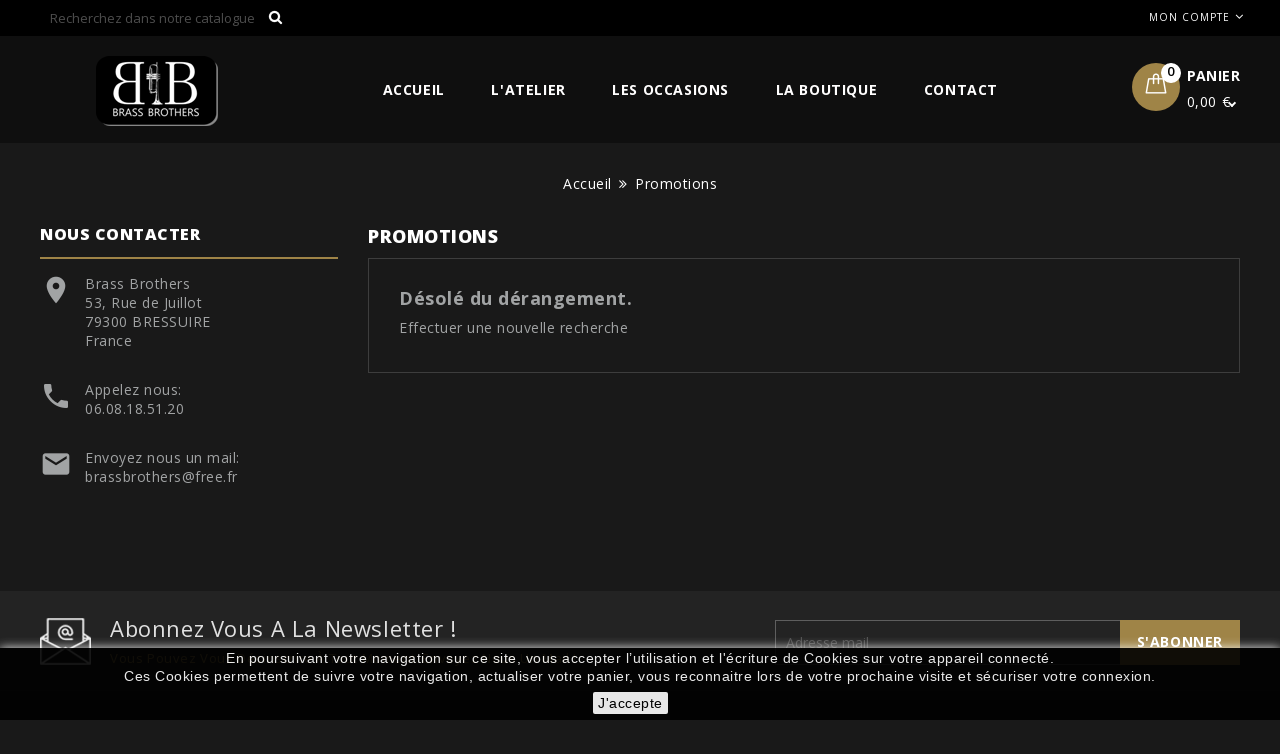

--- FILE ---
content_type: text/html; charset=utf-8
request_url: https://brassbrothers.fr/shop/promotions
body_size: 9675
content:
<!doctype html>
<html lang="fr">

  <head>
    
      
<meta charset="utf-8">


<meta http-equiv="x-ua-compatible" content="ie=edge">



  <title>Promotions</title>
  <meta name="description" content="Our special products">
  <meta name="keywords" content="">
        <link rel="canonical" href="https://brassbrothers.fr/shop/promotions">
    
        



<meta name="viewport" content="width=device-width, initial-scale=1">



<link rel="icon" type="image/vnd.microsoft.icon" href="https://brassbrothers.fr/shop/img/favicon.ico?1642850783">
<link rel="shortcut icon" type="image/x-icon" href="https://brassbrothers.fr/shop/img/favicon.ico?1642850783">

<!-- TemplatesOcean added -->
<link href="https://fonts.googleapis.com/css?family=Open+Sans:300,400,600,700,800" rel="stylesheet"> 
<link href="https://fonts.googleapis.com/css?family=Montserrat:400,900" rel="stylesheet"> 




    <link rel="stylesheet" href="https://brassbrothers.fr/shop/themes/ebel/assets/cache/theme-1efe7b35.css" type="text/css" media="all">




  

  <script type="text/javascript">
        var prestashop = {"cart":{"products":[],"totals":{"total":{"type":"total","label":"Total","amount":0,"value":"0,00\u00a0\u20ac"},"total_including_tax":{"type":"total","label":"Total TTC","amount":0,"value":"0,00\u00a0\u20ac"},"total_excluding_tax":{"type":"total","label":"Total HT :","amount":0,"value":"0,00\u00a0\u20ac"}},"subtotals":{"products":{"type":"products","label":"Sous-total","amount":0,"value":"0,00\u00a0\u20ac"},"discounts":null,"shipping":{"type":"shipping","label":"Livraison","amount":0,"value":""},"tax":null},"products_count":0,"summary_string":"0 articles","vouchers":{"allowed":0,"added":[]},"discounts":[],"minimalPurchase":0,"minimalPurchaseRequired":""},"currency":{"id":1,"name":"Euro","iso_code":"EUR","iso_code_num":"978","sign":"\u20ac"},"customer":{"lastname":null,"firstname":null,"email":null,"birthday":null,"newsletter":null,"newsletter_date_add":null,"optin":null,"website":null,"company":null,"siret":null,"ape":null,"is_logged":false,"gender":{"type":null,"name":null},"addresses":[]},"country":{"id_zone":"1","id_currency":"0","call_prefix":"33","iso_code":"FR","active":"1","contains_states":"0","need_identification_number":"0","need_zip_code":"1","zip_code_format":"NNNNN","display_tax_label":"1","name":"France","id":8},"language":{"name":"Fran\u00e7ais (French)","iso_code":"fr","locale":"fr-FR","language_code":"fr","active":"1","is_rtl":"0","date_format_lite":"d\/m\/Y","date_format_full":"d\/m\/Y H:i:s","id":1},"page":{"title":"","canonical":"https:\/\/brassbrothers.fr\/shop\/promotions","meta":{"title":"Promotions","description":"Our special products","keywords":"","robots":"index"},"page_name":"prices-drop","body_classes":{"lang-fr":true,"lang-rtl":false,"country-FR":true,"currency-EUR":true,"layout-left-column":true,"page-prices-drop":true,"tax-display-enabled":true,"page-customer-account":false},"admin_notifications":[],"password-policy":{"feedbacks":{"0":"Tr\u00e8s faible","1":"Faible","2":"Moyenne","3":"Fort","4":"Tr\u00e8s fort","Straight rows of keys are easy to guess":"Les suites de touches sur le clavier sont faciles \u00e0 deviner","Short keyboard patterns are easy to guess":"Les mod\u00e8les courts sur le clavier sont faciles \u00e0 deviner.","Use a longer keyboard pattern with more turns":"Utilisez une combinaison de touches plus longue et plus complexe.","Repeats like \"aaa\" are easy to guess":"Les r\u00e9p\u00e9titions (ex. : \"aaa\") sont faciles \u00e0 deviner.","Repeats like \"abcabcabc\" are only slightly harder to guess than \"abc\"":"Les r\u00e9p\u00e9titions (ex. : \"abcabcabc\") sont seulement un peu plus difficiles \u00e0 deviner que \"abc\".","Sequences like abc or 6543 are easy to guess":"Les s\u00e9quences (ex. : abc ou 6543) sont faciles \u00e0 deviner.","Recent years are easy to guess":"Les ann\u00e9es r\u00e9centes sont faciles \u00e0 deviner.","Dates are often easy to guess":"Les dates sont souvent faciles \u00e0 deviner.","This is a top-10 common password":"Ce mot de passe figure parmi les 10 mots de passe les plus courants.","This is a top-100 common password":"Ce mot de passe figure parmi les 100 mots de passe les plus courants.","This is a very common password":"Ceci est un mot de passe tr\u00e8s courant.","This is similar to a commonly used password":"Ce mot de passe est similaire \u00e0 un mot de passe couramment utilis\u00e9.","A word by itself is easy to guess":"Un mot seul est facile \u00e0 deviner.","Names and surnames by themselves are easy to guess":"Les noms et les surnoms seuls sont faciles \u00e0 deviner.","Common names and surnames are easy to guess":"Les noms et les pr\u00e9noms courants sont faciles \u00e0 deviner.","Use a few words, avoid common phrases":"Utilisez quelques mots, \u00e9vitez les phrases courantes.","No need for symbols, digits, or uppercase letters":"Pas besoin de symboles, de chiffres ou de majuscules.","Avoid repeated words and characters":"\u00c9viter de r\u00e9p\u00e9ter les mots et les caract\u00e8res.","Avoid sequences":"\u00c9viter les s\u00e9quences.","Avoid recent years":"\u00c9vitez les ann\u00e9es r\u00e9centes.","Avoid years that are associated with you":"\u00c9vitez les ann\u00e9es qui vous sont associ\u00e9es.","Avoid dates and years that are associated with you":"\u00c9vitez les dates et les ann\u00e9es qui vous sont associ\u00e9es.","Capitalization doesn't help very much":"Les majuscules ne sont pas tr\u00e8s utiles.","All-uppercase is almost as easy to guess as all-lowercase":"Un mot de passe tout en majuscules est presque aussi facile \u00e0 deviner qu'un mot de passe tout en minuscules.","Reversed words aren't much harder to guess":"Les mots invers\u00e9s ne sont pas beaucoup plus difficiles \u00e0 deviner.","Predictable substitutions like '@' instead of 'a' don't help very much":"Les substitutions pr\u00e9visibles comme '\"@\" au lieu de \"a\" n'aident pas beaucoup.","Add another word or two. Uncommon words are better.":"Ajoutez un autre mot ou deux. Pr\u00e9f\u00e9rez les mots peu courants."}}},"shop":{"name":"Brass Brothers","logo":"https:\/\/brassbrothers.fr\/shop\/img\/prestashop-logo-1611408895.jpg","stores_icon":"https:\/\/brassbrothers.fr\/shop\/img\/logo_stores.png","favicon":"https:\/\/brassbrothers.fr\/shop\/img\/favicon.ico"},"core_js_public_path":"\/shop\/themes\/","urls":{"base_url":"https:\/\/brassbrothers.fr\/shop\/","current_url":"https:\/\/brassbrothers.fr\/shop\/promotions","shop_domain_url":"https:\/\/brassbrothers.fr","img_ps_url":"https:\/\/brassbrothers.fr\/shop\/img\/","img_cat_url":"https:\/\/brassbrothers.fr\/shop\/img\/c\/","img_lang_url":"https:\/\/brassbrothers.fr\/shop\/img\/l\/","img_prod_url":"https:\/\/brassbrothers.fr\/shop\/img\/p\/","img_manu_url":"https:\/\/brassbrothers.fr\/shop\/img\/m\/","img_sup_url":"https:\/\/brassbrothers.fr\/shop\/img\/su\/","img_ship_url":"https:\/\/brassbrothers.fr\/shop\/img\/s\/","img_store_url":"https:\/\/brassbrothers.fr\/shop\/img\/st\/","img_col_url":"https:\/\/brassbrothers.fr\/shop\/img\/co\/","img_url":"https:\/\/brassbrothers.fr\/shop\/themes\/ebel\/assets\/img\/","css_url":"https:\/\/brassbrothers.fr\/shop\/themes\/ebel\/assets\/css\/","js_url":"https:\/\/brassbrothers.fr\/shop\/themes\/ebel\/assets\/js\/","pic_url":"https:\/\/brassbrothers.fr\/shop\/upload\/","theme_assets":"https:\/\/brassbrothers.fr\/shop\/themes\/ebel\/assets\/","theme_dir":"https:\/\/brassbrothers.fr\/shop\/themes\/ebel\/","pages":{"address":"https:\/\/brassbrothers.fr\/shop\/adresse","addresses":"https:\/\/brassbrothers.fr\/shop\/adresses","authentication":"https:\/\/brassbrothers.fr\/shop\/connexion","manufacturer":"https:\/\/brassbrothers.fr\/shop\/brands","cart":"https:\/\/brassbrothers.fr\/shop\/panier","category":"https:\/\/brassbrothers.fr\/shop\/index.php?controller=category","cms":"https:\/\/brassbrothers.fr\/shop\/index.php?controller=cms","contact":"https:\/\/brassbrothers.fr\/shop\/nous-contacter","discount":"https:\/\/brassbrothers.fr\/shop\/reduction","guest_tracking":"https:\/\/brassbrothers.fr\/shop\/suivi-commande-invite","history":"https:\/\/brassbrothers.fr\/shop\/historique-commandes","identity":"https:\/\/brassbrothers.fr\/shop\/identite","index":"https:\/\/brassbrothers.fr\/shop\/","my_account":"https:\/\/brassbrothers.fr\/shop\/mon-compte","order_confirmation":"https:\/\/brassbrothers.fr\/shop\/confirmation-commande","order_detail":"https:\/\/brassbrothers.fr\/shop\/index.php?controller=order-detail","order_follow":"https:\/\/brassbrothers.fr\/shop\/suivi-commande","order":"https:\/\/brassbrothers.fr\/shop\/commande","order_return":"https:\/\/brassbrothers.fr\/shop\/index.php?controller=order-return","order_slip":"https:\/\/brassbrothers.fr\/shop\/avoirs","pagenotfound":"https:\/\/brassbrothers.fr\/shop\/page-introuvable","password":"https:\/\/brassbrothers.fr\/shop\/recuperation-mot-de-passe","pdf_invoice":"https:\/\/brassbrothers.fr\/shop\/index.php?controller=pdf-invoice","pdf_order_return":"https:\/\/brassbrothers.fr\/shop\/index.php?controller=pdf-order-return","pdf_order_slip":"https:\/\/brassbrothers.fr\/shop\/index.php?controller=pdf-order-slip","prices_drop":"https:\/\/brassbrothers.fr\/shop\/promotions","product":"https:\/\/brassbrothers.fr\/shop\/index.php?controller=product","registration":"https:\/\/brassbrothers.fr\/shop\/index.php?controller=registration","search":"https:\/\/brassbrothers.fr\/shop\/recherche","sitemap":"https:\/\/brassbrothers.fr\/shop\/plan du site","stores":"https:\/\/brassbrothers.fr\/shop\/magasins","supplier":"https:\/\/brassbrothers.fr\/shop\/fournisseur","new_products":"https:\/\/brassbrothers.fr\/shop\/nouveaux-produits","brands":"https:\/\/brassbrothers.fr\/shop\/brands","register":"https:\/\/brassbrothers.fr\/shop\/index.php?controller=registration","order_login":"https:\/\/brassbrothers.fr\/shop\/commande?login=1"},"alternative_langs":[],"actions":{"logout":"https:\/\/brassbrothers.fr\/shop\/?mylogout="},"no_picture_image":{"bySize":{"cart_default":{"url":"https:\/\/brassbrothers.fr\/shop\/img\/p\/fr-default-cart_default.jpg","width":78,"height":84},"small_default":{"url":"https:\/\/brassbrothers.fr\/shop\/img\/p\/fr-default-small_default.jpg","width":78,"height":84},"medium_default":{"url":"https:\/\/brassbrothers.fr\/shop\/img\/p\/fr-default-medium_default.jpg","width":277,"height":300},"home_default":{"url":"https:\/\/brassbrothers.fr\/shop\/img\/p\/fr-default-home_default.jpg","width":277,"height":300},"large_default":{"url":"https:\/\/brassbrothers.fr\/shop\/img\/p\/fr-default-large_default.jpg","width":600,"height":650}},"small":{"url":"https:\/\/brassbrothers.fr\/shop\/img\/p\/fr-default-cart_default.jpg","width":78,"height":84},"medium":{"url":"https:\/\/brassbrothers.fr\/shop\/img\/p\/fr-default-medium_default.jpg","width":277,"height":300},"large":{"url":"https:\/\/brassbrothers.fr\/shop\/img\/p\/fr-default-large_default.jpg","width":600,"height":650},"legend":""}},"configuration":{"display_taxes_label":true,"display_prices_tax_incl":true,"is_catalog":false,"show_prices":true,"opt_in":{"partner":true},"quantity_discount":{"type":"discount","label":"Remise sur prix unitaire"},"voucher_enabled":0,"return_enabled":0},"field_required":[],"breadcrumb":{"links":[{"title":"Accueil","url":"https:\/\/brassbrothers.fr\/shop\/"},{"title":"Promotions","url":"https:\/\/brassbrothers.fr\/shop\/promotions"}],"count":2},"link":{"protocol_link":"https:\/\/","protocol_content":"https:\/\/"},"time":1768964882,"static_token":"56b2c75913878332c965f32a169627a1","token":"a8bf62bdbe76d34b393951669c1d6005","debug":false};
        var psemailsubscription_subscription = "https:\/\/brassbrothers.fr\/shop\/module\/ps_emailsubscription\/subscription";
        var psr_icon_color = "#F19D76";
      </script>

<div id="pageload"></div>

  



    
  </head>

  <body id="prices-drop" class="lang-fr country-fr currency-eur layout-left-column page-prices-drop tax-display-enabled scrolllock">

    
    
    

    <main>
      
              

      <header id="header">
          
        
          
<nav class="header-nav">
	<div class="container">
        <div class="row">
			<div class="left-nav">
				<!-- Block search module TOP -->
<div id="search_widget" class="col-lg-4 col-md-5 col-sm-12 search-widget" data-search-controller-url="//brassbrothers.fr/shop/recherche">
	<span class="search_button"></span>
	<span class="close_button"></span>
	<div class="search_toggle">
	<form method="get" action="//brassbrothers.fr/shop/recherche">
		<input type="hidden" name="controller" value="search">
		<input type="text" name="s" value="" placeholder="Recherchez dans notre catalogue" aria-label="Rechercher">
		<button type="submit">
			<span class="search_button">Rechercher</span>
		</button>
	</form>
	</div>
</div>
<!-- /Block search module TOP -->

			</div>
			<div class="right-nav">
				<div id="_desktop_user_info">
<div class="tmo_userinfotitle active">Mon Compte</div>
  <div class="user-info">
          <a
        href="https://brassbrothers.fr/shop/mon-compte"
        title="Connectez vous à votre compte client"
        rel="nofollow"
      >
    <!-- <i class="material-icons">&#xE8A6;</i> -->
        <span class="">Se connecter</span>
      </a>
      </div>
  </div>

				<div id="_mobile_user_info"></div>
				<div id="_mobile_language_selector"></div>
          		<div id="_mobile_currency_selector"></div>
				
			</div>
        </div>
	</div>
</nav>



	<div class="header-top">
	<div class="container">
	<div class="row">
	<div class="main-logo">
			<div class="header_logo">
				                <a href="https://brassbrothers.fr/shop/">
                  <img class="logo img-responsive" src="https://brassbrothers.fr/shop/img/prestashop-logo-1611408895.jpg" alt="Brass Brothers">
                </a>
            			</div>
		</div>
		
		<div class="hidden-lg-up">
			
			<div id="mobile_top_menu_wrapper" class="row hidden-lg-up">
			<div class="menu-icon">
			
			<div class="menu-title"> <i class="material-icons menu-open">&#xE5D2;</i>Category</div>
			</div>
			<div class="js-top-menu mobile" id="_mobile_top_menu"></div>
			<div class="menu-icon">
				<i class="material-icons menu-close">&#xE5CD;</i>
				<!-- <div class="menu-title">close</div>	 -->		  
				</div>
			</div>
			
			<div class="float-xs-right" id="_mobile_cart"></div>
			
			<div class="clearfix"></div>
		</div>
		

<div class="menu col-lg-8 col-md-7 js-top-menu position-static hidden-md-down" id="_desktop_top_menu">
    
          <ul class="top-menu" id="top-menu" data-depth="0">
                    <li class="link" id="lnk-accueil">
                          <a
                class="dropdown-item"
                href="https://brassbrothers.fr/shop/" 												data-depth="0"				
                                data-hover="Accueil"
              >
                                Accueil
              </a>
                          </li>
                    <li class="cms-page" id="cms-page-6">
                          <a
                class="dropdown-item"
                href="https://brassbrothers.fr/shop/content/6-l-atelier" 												data-depth="0"				
                                data-hover="L&#039;Atelier"
              >
                                L&#039;Atelier
              </a>
                          </li>
                    <li class="category" id="category-44">
                          <a
                class="dropdown-item"
                href="https://brassbrothers.fr/shop/44-les-occasions" 												data-depth="0"				
                                data-hover="Les Occasions"
              >
                                                                      <span class="float-xs-right hidden-lg-up">
                    <span data-target="#top_sub_menu_68450" data-toggle="collapse" class="navbar-toggler collapse-icons">
                      <i class="material-icons add">&#xE313;</i>
                      <i class="material-icons remove">&#xE316;</i>
                    </span>
                  </span>
                                Les Occasions
              </a>
                            <div  class="popover sub-menu js-sub-menu collapse" id="top_sub_menu_68450">
                
          <ul class="top-menu"  data-depth="1">
                    <li class="category" id="category-45">
                          <a
                class="dropdown-item dropdown-submenu"
                href="https://brassbrothers.fr/shop/45-occas-bois" 												data-depth="1"				
                                data-hover="Occas&#039; Bois"
              >
                                                                      <span class="float-xs-right hidden-lg-up">
                    <span data-target="#top_sub_menu_38255" data-toggle="collapse" class="navbar-toggler collapse-icons">
                      <i class="material-icons add">&#xE313;</i>
                      <i class="material-icons remove">&#xE316;</i>
                    </span>
                  </span>
                                Occas&#039; Bois
              </a>
                            <div  class="collapse" id="top_sub_menu_38255">
                
          <ul class="top-menu"  data-depth="2">
                    <li class="category" id="category-46">
                          <a
                class="dropdown-item"
                href="https://brassbrothers.fr/shop/46-saxophone" 												data-depth="2"				
                                data-hover="Saxophone"
              >
                                Saxophone
              </a>
                          </li>
                    <li class="category" id="category-47">
                          <a
                class="dropdown-item"
                href="https://brassbrothers.fr/shop/47-clarinette" 												data-depth="2"				
                                data-hover="Clarinette"
              >
                                Clarinette
              </a>
                          </li>
                    <li class="category" id="category-48">
                          <a
                class="dropdown-item"
                href="https://brassbrothers.fr/shop/48-flute-traversiere" 												data-depth="2"				
                                data-hover="Flûte traversière"
              >
                                Flûte traversière
              </a>
                          </li>
                    <li class="category" id="category-49">
                          <a
                class="dropdown-item"
                href="https://brassbrothers.fr/shop/49-flute-a-bec" 												data-depth="2"				
                                data-hover="Flûte à bec"
              >
                                Flûte à bec
              </a>
                          </li>
              </ul>
    
				<div class="menu-banners">
				  				</div>
              </div>
                          </li>
                    <li class="category" id="category-50">
                          <a
                class="dropdown-item dropdown-submenu"
                href="https://brassbrothers.fr/shop/50-occas-cuivre" 												data-depth="1"				
                                data-hover="Occas&#039; Cuivre"
              >
                                                                      <span class="float-xs-right hidden-lg-up">
                    <span data-target="#top_sub_menu_97653" data-toggle="collapse" class="navbar-toggler collapse-icons">
                      <i class="material-icons add">&#xE313;</i>
                      <i class="material-icons remove">&#xE316;</i>
                    </span>
                  </span>
                                Occas&#039; Cuivre
              </a>
                            <div  class="collapse" id="top_sub_menu_97653">
                
          <ul class="top-menu"  data-depth="2">
                    <li class="category" id="category-51">
                          <a
                class="dropdown-item"
                href="https://brassbrothers.fr/shop/51-trompette" 												data-depth="2"				
                                data-hover="Trompette"
              >
                                Trompette
              </a>
                          </li>
                    <li class="category" id="category-52">
                          <a
                class="dropdown-item"
                href="https://brassbrothers.fr/shop/52-cornet" 												data-depth="2"				
                                data-hover="Cornet"
              >
                                Cornet
              </a>
                          </li>
                    <li class="category" id="category-53">
                          <a
                class="dropdown-item"
                href="https://brassbrothers.fr/shop/53-bugle" 												data-depth="2"				
                                data-hover="Bugle"
              >
                                Bugle
              </a>
                          </li>
                    <li class="category" id="category-54">
                          <a
                class="dropdown-item"
                href="https://brassbrothers.fr/shop/54-cor-d-harmonie" 												data-depth="2"				
                                data-hover="Cor d&#039;Harmonie"
              >
                                Cor d&#039;Harmonie
              </a>
                          </li>
                    <li class="category" id="category-55">
                          <a
                class="dropdown-item"
                href="https://brassbrothers.fr/shop/55-trombone" 												data-depth="2"				
                                data-hover="Trombone"
              >
                                Trombone
              </a>
                          </li>
                    <li class="category" id="category-56">
                          <a
                class="dropdown-item"
                href="https://brassbrothers.fr/shop/56-gros-cuivre" 												data-depth="2"				
                                data-hover="Gros cuivre"
              >
                                Gros cuivre
              </a>
                          </li>
              </ul>
    
				<div class="menu-banners">
				  				</div>
              </div>
                          </li>
                    <li class="category" id="category-57">
                          <a
                class="dropdown-item dropdown-submenu"
                href="https://brassbrothers.fr/shop/57-occas-accordeon" 												data-depth="1"				
                                data-hover="Occas&#039; Accordéon"
              >
                                                                      <span class="float-xs-right hidden-lg-up">
                    <span data-target="#top_sub_menu_20991" data-toggle="collapse" class="navbar-toggler collapse-icons">
                      <i class="material-icons add">&#xE313;</i>
                      <i class="material-icons remove">&#xE316;</i>
                    </span>
                  </span>
                                Occas&#039; Accordéon
              </a>
                            <div  class="collapse" id="top_sub_menu_20991">
                
          <ul class="top-menu"  data-depth="2">
                    <li class="category" id="category-58">
                          <a
                class="dropdown-item"
                href="https://brassbrothers.fr/shop/58-diatonique" 												data-depth="2"				
                                data-hover="Diatonique"
              >
                                Diatonique
              </a>
                          </li>
                    <li class="category" id="category-59">
                          <a
                class="dropdown-item"
                href="https://brassbrothers.fr/shop/59-chromatique" 												data-depth="2"				
                                data-hover="Chromatique"
              >
                                Chromatique
              </a>
                          </li>
              </ul>
    
				<div class="menu-banners">
				  				</div>
              </div>
                          </li>
              </ul>
    
				<div class="menu-banners">
				  				</div>
              </div>
                          </li>
                    <li class="category" id="category-18">
                          <a
                class="dropdown-item"
                href="https://brassbrothers.fr/shop/18-la-boutique" 												data-depth="0"				
                                data-hover="La Boutique"
              >
                                                                      <span class="float-xs-right hidden-lg-up">
                    <span data-target="#top_sub_menu_88115" data-toggle="collapse" class="navbar-toggler collapse-icons">
                      <i class="material-icons add">&#xE313;</i>
                      <i class="material-icons remove">&#xE316;</i>
                    </span>
                  </span>
                                La Boutique
              </a>
                            <div  class="popover sub-menu js-sub-menu collapse" id="top_sub_menu_88115">
                
          <ul class="top-menu"  data-depth="1">
                    <li class="category" id="category-10">
                          <a
                class="dropdown-item dropdown-submenu"
                href="https://brassbrothers.fr/shop/10-bois" 												data-depth="1"				
                                data-hover="Bois"
              >
                                                                      <span class="float-xs-right hidden-lg-up">
                    <span data-target="#top_sub_menu_17486" data-toggle="collapse" class="navbar-toggler collapse-icons">
                      <i class="material-icons add">&#xE313;</i>
                      <i class="material-icons remove">&#xE316;</i>
                    </span>
                  </span>
                                Bois
              </a>
                            <div  class="collapse" id="top_sub_menu_17486">
                
          <ul class="top-menu"  data-depth="2">
                    <li class="category" id="category-11">
                          <a
                class="dropdown-item"
                href="https://brassbrothers.fr/shop/11-saxophone" 												data-depth="2"				
                                data-hover="Saxophone"
              >
                                                                      <span class="float-xs-right hidden-lg-up">
                    <span data-target="#top_sub_menu_82789" data-toggle="collapse" class="navbar-toggler collapse-icons">
                      <i class="material-icons add">&#xE313;</i>
                      <i class="material-icons remove">&#xE316;</i>
                    </span>
                  </span>
                                Saxophone
              </a>
                            <div  class="collapse" id="top_sub_menu_82789">
                
          <ul class="top-menu"  data-depth="3">
                    <li class="category" id="category-13">
                          <a
                class="dropdown-item"
                href="https://brassbrothers.fr/shop/13-soprano" 												data-depth="3"				
                                data-hover="Soprano"
              >
                                Soprano
              </a>
                          </li>
                    <li class="category" id="category-12">
                          <a
                class="dropdown-item"
                href="https://brassbrothers.fr/shop/12-alto" 												data-depth="3"				
                                data-hover="Alto"
              >
                                Alto
              </a>
                          </li>
                    <li class="category" id="category-14">
                          <a
                class="dropdown-item"
                href="https://brassbrothers.fr/shop/14-tenor" 												data-depth="3"				
                                data-hover="Ténor"
              >
                                Ténor
              </a>
                          </li>
                    <li class="category" id="category-15">
                          <a
                class="dropdown-item"
                href="https://brassbrothers.fr/shop/15-baryton" 												data-depth="3"				
                                data-hover="Baryton"
              >
                                Baryton
              </a>
                          </li>
                    <li class="category" id="category-16">
                          <a
                class="dropdown-item"
                href="https://brassbrothers.fr/shop/16-autres" 												data-depth="3"				
                                data-hover="Autres"
              >
                                Autres
              </a>
                          </li>
              </ul>
    
				<div class="menu-banners">
				  				</div>
              </div>
                          </li>
                    <li class="category" id="category-17">
                          <a
                class="dropdown-item"
                href="https://brassbrothers.fr/shop/17-clarinette" 												data-depth="2"				
                                data-hover="Clarinette"
              >
                                                                      <span class="float-xs-right hidden-lg-up">
                    <span data-target="#top_sub_menu_57714" data-toggle="collapse" class="navbar-toggler collapse-icons">
                      <i class="material-icons add">&#xE313;</i>
                      <i class="material-icons remove">&#xE316;</i>
                    </span>
                  </span>
                                Clarinette
              </a>
                            <div  class="collapse" id="top_sub_menu_57714">
                
          <ul class="top-menu"  data-depth="3">
                    <li class="category" id="category-60">
                          <a
                class="dropdown-item"
                href="https://brassbrothers.fr/shop/60-sib" 												data-depth="3"				
                                data-hover="Sib"
              >
                                Sib
              </a>
                          </li>
                    <li class="category" id="category-61">
                          <a
                class="dropdown-item"
                href="https://brassbrothers.fr/shop/61-mib" 												data-depth="3"				
                                data-hover="Mib"
              >
                                Mib
              </a>
                          </li>
                    <li class="category" id="category-62">
                          <a
                class="dropdown-item"
                href="https://brassbrothers.fr/shop/62-la" 												data-depth="3"				
                                data-hover="La"
              >
                                La
              </a>
                          </li>
                    <li class="category" id="category-63">
                          <a
                class="dropdown-item"
                href="https://brassbrothers.fr/shop/63-ut" 												data-depth="3"				
                                data-hover="Ut"
              >
                                Ut
              </a>
                          </li>
                    <li class="category" id="category-64">
                          <a
                class="dropdown-item"
                href="https://brassbrothers.fr/shop/64-alto" 												data-depth="3"				
                                data-hover="Alto"
              >
                                Alto
              </a>
                          </li>
                    <li class="category" id="category-65">
                          <a
                class="dropdown-item"
                href="https://brassbrothers.fr/shop/65-basse" 												data-depth="3"				
                                data-hover="Basse"
              >
                                Basse
              </a>
                          </li>
                    <li class="category" id="category-66">
                          <a
                class="dropdown-item"
                href="https://brassbrothers.fr/shop/66-autres" 												data-depth="3"				
                                data-hover="Autres"
              >
                                Autres
              </a>
                          </li>
              </ul>
    
				<div class="menu-banners">
				  				</div>
              </div>
                          </li>
                    <li class="category" id="category-32">
                          <a
                class="dropdown-item"
                href="https://brassbrothers.fr/shop/32-flute-traversiere" 												data-depth="2"				
                                data-hover="Flûte traversière"
              >
                                                                      <span class="float-xs-right hidden-lg-up">
                    <span data-target="#top_sub_menu_87442" data-toggle="collapse" class="navbar-toggler collapse-icons">
                      <i class="material-icons add">&#xE313;</i>
                      <i class="material-icons remove">&#xE316;</i>
                    </span>
                  </span>
                                Flûte traversière
              </a>
                            <div  class="collapse" id="top_sub_menu_87442">
                
          <ul class="top-menu"  data-depth="3">
                    <li class="category" id="category-67">
                          <a
                class="dropdown-item"
                href="https://brassbrothers.fr/shop/67-soprano" 												data-depth="3"				
                                data-hover="Soprano"
              >
                                Soprano
              </a>
                          </li>
                    <li class="category" id="category-68">
                          <a
                class="dropdown-item"
                href="https://brassbrothers.fr/shop/68-alto" 												data-depth="3"				
                                data-hover="Alto"
              >
                                Alto
              </a>
                          </li>
                    <li class="category" id="category-69">
                          <a
                class="dropdown-item"
                href="https://brassbrothers.fr/shop/69-basse" 												data-depth="3"				
                                data-hover="Basse"
              >
                                Basse
              </a>
                          </li>
                    <li class="category" id="category-70">
                          <a
                class="dropdown-item"
                href="https://brassbrothers.fr/shop/70-piccolo" 												data-depth="3"				
                                data-hover="Piccolo"
              >
                                Piccolo
              </a>
                          </li>
                    <li class="category" id="category-71">
                          <a
                class="dropdown-item"
                href="https://brassbrothers.fr/shop/71-autres" 												data-depth="3"				
                                data-hover="Autres"
              >
                                Autres
              </a>
                          </li>
              </ul>
    
				<div class="menu-banners">
				  				</div>
              </div>
                          </li>
                    <li class="category" id="category-33">
                          <a
                class="dropdown-item"
                href="https://brassbrothers.fr/shop/33-flute-a-bec" 												data-depth="2"				
                                data-hover="Flûte à bec"
              >
                                                                      <span class="float-xs-right hidden-lg-up">
                    <span data-target="#top_sub_menu_23632" data-toggle="collapse" class="navbar-toggler collapse-icons">
                      <i class="material-icons add">&#xE313;</i>
                      <i class="material-icons remove">&#xE316;</i>
                    </span>
                  </span>
                                Flûte à bec
              </a>
                            <div  class="collapse" id="top_sub_menu_23632">
                
          <ul class="top-menu"  data-depth="3">
                    <li class="category" id="category-72">
                          <a
                class="dropdown-item"
                href="https://brassbrothers.fr/shop/72-sopranino" 												data-depth="3"				
                                data-hover="Sopranino"
              >
                                Sopranino
              </a>
                          </li>
                    <li class="category" id="category-73">
                          <a
                class="dropdown-item"
                href="https://brassbrothers.fr/shop/73-soprano" 												data-depth="3"				
                                data-hover="Soprano"
              >
                                Soprano
              </a>
                          </li>
                    <li class="category" id="category-74">
                          <a
                class="dropdown-item"
                href="https://brassbrothers.fr/shop/74-alto" 												data-depth="3"				
                                data-hover="Alto"
              >
                                Alto
              </a>
                          </li>
                    <li class="category" id="category-75">
                          <a
                class="dropdown-item"
                href="https://brassbrothers.fr/shop/75-tenor" 												data-depth="3"				
                                data-hover="Ténor"
              >
                                Ténor
              </a>
                          </li>
                    <li class="category" id="category-76">
                          <a
                class="dropdown-item"
                href="https://brassbrothers.fr/shop/76-basse" 												data-depth="3"				
                                data-hover="Basse"
              >
                                Basse
              </a>
                          </li>
              </ul>
    
				<div class="menu-banners">
				  				</div>
              </div>
                          </li>
              </ul>
    
				<div class="menu-banners">
				  				</div>
              </div>
                          </li>
                    <li class="category" id="category-19">
                          <a
                class="dropdown-item dropdown-submenu"
                href="https://brassbrothers.fr/shop/19-cuivre" 												data-depth="1"				
                                data-hover="Cuivre"
              >
                                                                      <span class="float-xs-right hidden-lg-up">
                    <span data-target="#top_sub_menu_16267" data-toggle="collapse" class="navbar-toggler collapse-icons">
                      <i class="material-icons add">&#xE313;</i>
                      <i class="material-icons remove">&#xE316;</i>
                    </span>
                  </span>
                                Cuivre
              </a>
                            <div  class="collapse" id="top_sub_menu_16267">
                
          <ul class="top-menu"  data-depth="2">
                    <li class="category" id="category-21">
                          <a
                class="dropdown-item"
                href="https://brassbrothers.fr/shop/21-trompette" 												data-depth="2"				
                                data-hover="Trompette"
              >
                                                                      <span class="float-xs-right hidden-lg-up">
                    <span data-target="#top_sub_menu_75093" data-toggle="collapse" class="navbar-toggler collapse-icons">
                      <i class="material-icons add">&#xE313;</i>
                      <i class="material-icons remove">&#xE316;</i>
                    </span>
                  </span>
                                Trompette
              </a>
                            <div  class="collapse" id="top_sub_menu_75093">
                
          <ul class="top-menu"  data-depth="3">
                    <li class="category" id="category-79">
                          <a
                class="dropdown-item"
                href="https://brassbrothers.fr/shop/79-sib-a-pistons" 												data-depth="3"				
                                data-hover="Sib à pistons"
              >
                                Sib à pistons
              </a>
                          </li>
                    <li class="category" id="category-80">
                          <a
                class="dropdown-item"
                href="https://brassbrothers.fr/shop/80-ut-a-pistons" 												data-depth="3"				
                                data-hover="Ut à pistons"
              >
                                Ut à pistons
              </a>
                          </li>
                    <li class="category" id="category-83">
                          <a
                class="dropdown-item"
                href="https://brassbrothers.fr/shop/83-piccolo" 												data-depth="3"				
                                data-hover="Piccolo"
              >
                                Piccolo
              </a>
                          </li>
                    <li class="category" id="category-84">
                          <a
                class="dropdown-item"
                href="https://brassbrothers.fr/shop/84-autres" 												data-depth="3"				
                                data-hover="Autres"
              >
                                Autres
              </a>
                          </li>
              </ul>
    
				<div class="menu-banners">
				  				</div>
              </div>
                          </li>
                    <li class="category" id="category-22">
                          <a
                class="dropdown-item"
                href="https://brassbrothers.fr/shop/22-cornet" 												data-depth="2"				
                                data-hover="Cornet"
              >
                                                                      <span class="float-xs-right hidden-lg-up">
                    <span data-target="#top_sub_menu_60960" data-toggle="collapse" class="navbar-toggler collapse-icons">
                      <i class="material-icons add">&#xE313;</i>
                      <i class="material-icons remove">&#xE316;</i>
                    </span>
                  </span>
                                Cornet
              </a>
                            <div  class="collapse" id="top_sub_menu_60960">
                
          <ul class="top-menu"  data-depth="3">
                    <li class="category" id="category-85">
                          <a
                class="dropdown-item"
                href="https://brassbrothers.fr/shop/85-sib" 												data-depth="3"				
                                data-hover="Sib"
              >
                                Sib
              </a>
                          </li>
                    <li class="category" id="category-86">
                          <a
                class="dropdown-item"
                href="https://brassbrothers.fr/shop/86-mib" 												data-depth="3"				
                                data-hover="Mib"
              >
                                Mib
              </a>
                          </li>
                    <li class="category" id="category-87">
                          <a
                class="dropdown-item"
                href="https://brassbrothers.fr/shop/87-ut" 												data-depth="3"				
                                data-hover="Ut"
              >
                                Ut
              </a>
                          </li>
              </ul>
    
				<div class="menu-banners">
				  				</div>
              </div>
                          </li>
                    <li class="category" id="category-35">
                          <a
                class="dropdown-item"
                href="https://brassbrothers.fr/shop/35-bugle" 												data-depth="2"				
                                data-hover="Bugle"
              >
                                Bugle
              </a>
                          </li>
                    <li class="category" id="category-36">
                          <a
                class="dropdown-item"
                href="https://brassbrothers.fr/shop/36-cor-d-harmonie" 												data-depth="2"				
                                data-hover="Cor d&#039;Harmonie"
              >
                                                                      <span class="float-xs-right hidden-lg-up">
                    <span data-target="#top_sub_menu_37196" data-toggle="collapse" class="navbar-toggler collapse-icons">
                      <i class="material-icons add">&#xE313;</i>
                      <i class="material-icons remove">&#xE316;</i>
                    </span>
                  </span>
                                Cor d&#039;Harmonie
              </a>
                            <div  class="collapse" id="top_sub_menu_37196">
                
          <ul class="top-menu"  data-depth="3">
                    <li class="category" id="category-90">
                          <a
                class="dropdown-item"
                href="https://brassbrothers.fr/shop/90-sib" 												data-depth="3"				
                                data-hover="Sib"
              >
                                Sib
              </a>
                          </li>
                    <li class="category" id="category-91">
                          <a
                class="dropdown-item"
                href="https://brassbrothers.fr/shop/91-fa" 												data-depth="3"				
                                data-hover="Fa"
              >
                                Fa
              </a>
                          </li>
                    <li class="category" id="category-92">
                          <a
                class="dropdown-item"
                href="https://brassbrothers.fr/shop/92-double" 												data-depth="3"				
                                data-hover="Double"
              >
                                Double
              </a>
                          </li>
              </ul>
    
				<div class="menu-banners">
				  				</div>
              </div>
                          </li>
                    <li class="category" id="category-37">
                          <a
                class="dropdown-item"
                href="https://brassbrothers.fr/shop/37-trombone" 												data-depth="2"				
                                data-hover="Trombone"
              >
                                                                      <span class="float-xs-right hidden-lg-up">
                    <span data-target="#top_sub_menu_6532" data-toggle="collapse" class="navbar-toggler collapse-icons">
                      <i class="material-icons add">&#xE313;</i>
                      <i class="material-icons remove">&#xE316;</i>
                    </span>
                  </span>
                                Trombone
              </a>
                            <div  class="collapse" id="top_sub_menu_6532">
                
          <ul class="top-menu"  data-depth="3">
                    <li class="category" id="category-94">
                          <a
                class="dropdown-item"
                href="https://brassbrothers.fr/shop/94-simple" 												data-depth="3"				
                                data-hover="Simple"
              >
                                Simple
              </a>
                          </li>
                    <li class="category" id="category-95">
                          <a
                class="dropdown-item"
                href="https://brassbrothers.fr/shop/95-complet" 												data-depth="3"				
                                data-hover="Complet"
              >
                                Complet
              </a>
                          </li>
                    <li class="category" id="category-96">
                          <a
                class="dropdown-item"
                href="https://brassbrothers.fr/shop/96-basse" 												data-depth="3"				
                                data-hover="Basse"
              >
                                Basse
              </a>
                          </li>
                    <li class="category" id="category-97">
                          <a
                class="dropdown-item"
                href="https://brassbrothers.fr/shop/97-autres" 												data-depth="3"				
                                data-hover="Autres"
              >
                                Autres
              </a>
                          </li>
              </ul>
    
				<div class="menu-banners">
				  				</div>
              </div>
                          </li>
                    <li class="category" id="category-38">
                          <a
                class="dropdown-item"
                href="https://brassbrothers.fr/shop/38-gros-cuivre" 												data-depth="2"				
                                data-hover="Gros cuivre"
              >
                                                                      <span class="float-xs-right hidden-lg-up">
                    <span data-target="#top_sub_menu_54160" data-toggle="collapse" class="navbar-toggler collapse-icons">
                      <i class="material-icons add">&#xE313;</i>
                      <i class="material-icons remove">&#xE316;</i>
                    </span>
                  </span>
                                Gros cuivre
              </a>
                            <div  class="collapse" id="top_sub_menu_54160">
                
          <ul class="top-menu"  data-depth="3">
                    <li class="category" id="category-98">
                          <a
                class="dropdown-item"
                href="https://brassbrothers.fr/shop/98-saxhorn" 												data-depth="3"				
                                data-hover="Saxhorn"
              >
                                                                      <span class="float-xs-right hidden-lg-up">
                    <span data-target="#top_sub_menu_99191" data-toggle="collapse" class="navbar-toggler collapse-icons">
                      <i class="material-icons add">&#xE313;</i>
                      <i class="material-icons remove">&#xE316;</i>
                    </span>
                  </span>
                                Saxhorn
              </a>
                            <div  class="collapse" id="top_sub_menu_99191">
                
          <ul class="top-menu"  data-depth="4">
                    <li class="category" id="category-99">
                          <a
                class="dropdown-item"
                href="https://brassbrothers.fr/shop/99-alto" 												data-depth="4"				
                                data-hover="Alto"
              >
                                Alto
              </a>
                          </li>
                    <li class="category" id="category-100">
                          <a
                class="dropdown-item"
                href="https://brassbrothers.fr/shop/100-baryton" 												data-depth="4"				
                                data-hover="Baryton"
              >
                                Baryton
              </a>
                          </li>
              </ul>
    
				<div class="menu-banners">
				  				</div>
              </div>
                          </li>
                    <li class="category" id="category-101">
                          <a
                class="dropdown-item"
                href="https://brassbrothers.fr/shop/101-euphonium" 												data-depth="3"				
                                data-hover="Euphonium"
              >
                                                                      <span class="float-xs-right hidden-lg-up">
                    <span data-target="#top_sub_menu_74588" data-toggle="collapse" class="navbar-toggler collapse-icons">
                      <i class="material-icons add">&#xE313;</i>
                      <i class="material-icons remove">&#xE316;</i>
                    </span>
                  </span>
                                Euphonium
              </a>
                            <div  class="collapse" id="top_sub_menu_74588">
                
          <ul class="top-menu"  data-depth="4">
                    <li class="category" id="category-102">
                          <a
                class="dropdown-item"
                href="https://brassbrothers.fr/shop/102-simple" 												data-depth="4"				
                                data-hover="Simple"
              >
                                Simple
              </a>
                          </li>
                    <li class="category" id="category-103">
                          <a
                class="dropdown-item"
                href="https://brassbrothers.fr/shop/103-compense" 												data-depth="4"				
                                data-hover="Compensé"
              >
                                Compensé
              </a>
                          </li>
              </ul>
    
				<div class="menu-banners">
				  				</div>
              </div>
                          </li>
                    <li class="category" id="category-104">
                          <a
                class="dropdown-item"
                href="https://brassbrothers.fr/shop/104-tuba" 												data-depth="3"				
                                data-hover="Tuba"
              >
                                                                      <span class="float-xs-right hidden-lg-up">
                    <span data-target="#top_sub_menu_86805" data-toggle="collapse" class="navbar-toggler collapse-icons">
                      <i class="material-icons add">&#xE313;</i>
                      <i class="material-icons remove">&#xE316;</i>
                    </span>
                  </span>
                                Tuba
              </a>
                            <div  class="collapse" id="top_sub_menu_86805">
                
          <ul class="top-menu"  data-depth="4">
                    <li class="category" id="category-105">
                          <a
                class="dropdown-item"
                href="https://brassbrothers.fr/shop/105-sib" 												data-depth="4"				
                                data-hover="Sib"
              >
                                Sib
              </a>
                          </li>
                    <li class="category" id="category-106">
                          <a
                class="dropdown-item"
                href="https://brassbrothers.fr/shop/106-fa" 												data-depth="4"				
                                data-hover="Fa"
              >
                                Fa
              </a>
                          </li>
                    <li class="category" id="category-107">
                          <a
                class="dropdown-item"
                href="https://brassbrothers.fr/shop/107-mib" 												data-depth="4"				
                                data-hover="Mib"
              >
                                Mib
              </a>
                          </li>
                    <li class="category" id="category-108">
                          <a
                class="dropdown-item"
                href="https://brassbrothers.fr/shop/108-ut" 												data-depth="4"				
                                data-hover="Ut"
              >
                                Ut
              </a>
                          </li>
              </ul>
    
				<div class="menu-banners">
				  				</div>
              </div>
                          </li>
                    <li class="category" id="category-109">
                          <a
                class="dropdown-item"
                href="https://brassbrothers.fr/shop/109-soubassophone" 												data-depth="3"				
                                data-hover="Soubassophone"
              >
                                Soubassophone
              </a>
                          </li>
              </ul>
    
				<div class="menu-banners">
				  				</div>
              </div>
                          </li>
                    <li class="category" id="category-39">
                          <a
                class="dropdown-item"
                href="https://brassbrothers.fr/shop/39-ordonnance" 												data-depth="2"				
                                data-hover="Ordonnance"
              >
                                Ordonnance
              </a>
                          </li>
              </ul>
    
				<div class="menu-banners">
				  				</div>
              </div>
                          </li>
                    <li class="category" id="category-20">
                          <a
                class="dropdown-item dropdown-submenu"
                href="https://brassbrothers.fr/shop/20-accordeon" 												data-depth="1"				
                                data-hover="Accordéon"
              >
                                                                      <span class="float-xs-right hidden-lg-up">
                    <span data-target="#top_sub_menu_34149" data-toggle="collapse" class="navbar-toggler collapse-icons">
                      <i class="material-icons add">&#xE313;</i>
                      <i class="material-icons remove">&#xE316;</i>
                    </span>
                  </span>
                                Accordéon
              </a>
                            <div  class="collapse" id="top_sub_menu_34149">
                
          <ul class="top-menu"  data-depth="2">
                    <li class="category" id="category-41">
                          <a
                class="dropdown-item"
                href="https://brassbrothers.fr/shop/41-diatonique" 												data-depth="2"				
                                data-hover="Diatonique"
              >
                                Diatonique
              </a>
                          </li>
                    <li class="category" id="category-42">
                          <a
                class="dropdown-item"
                href="https://brassbrothers.fr/shop/42-chromatique" 												data-depth="2"				
                                data-hover="Chromatique"
              >
                                Chromatique
              </a>
                          </li>
              </ul>
    
				<div class="menu-banners">
				  				</div>
              </div>
                          </li>
              </ul>
    
				<div class="menu-banners">
				  				</div>
              </div>
                          </li>
                    <li class="cms-page" id="cms-page-7">
                          <a
                class="dropdown-item"
                href="https://brassbrothers.fr/shop/content/7-contact" 												data-depth="0"				
                                data-hover="Contact"
              >
                                Contact
              </a>
                          </li>
              </ul>
    
    <div class="clearfix"></div>
</div>
<div id="_desktop_cart">
  <div class="blockcart cart-preview inactive" data-refresh-url="//brassbrothers.fr/shop/module/ps_shoppingcart/ajax">
    <div class="header blockcart-header dropdown js-dropdown">
		 
			<a rel="nofollow" href="//brassbrothers.fr/shop/panier?action=show"  > 
				<!-- <i class="material-icons shopping-cart">&#xE8CB;</i> -->
				<span class="hidden-sm-down title">Panier</span></br>
				<span class="cart-products-count">0</span>
				<!-- <span class="hidden-sm-down item">Produits</span>
				</br> -->
				<span class="value">0,00 €</span>
			</a>
			<div class="toggle">
			 <a data-target="#" data-toggle="dropdown" aria-haspopup="true" aria-expanded="false" class="hidden-sm-down">
      <i class="dropdown-icons expand-more"><!--&#xE313;--></i>
    </a>
    </div>
	      </div>
  </div>
</div>

		
	</div>
	</div>
	
			
				

		</div>
  

        
      </header>
    
    <nav data-depth="2" class="breadcrumb hidden-sm-down">
   <div class="container">
  <ol itemscope itemtype="http://schema.org/BreadcrumbList">
    
          
      <li itemprop="itemListElement" itemscope itemtype="http://schema.org/ListItem">
        <a itemprop="item" href="https://brassbrothers.fr/shop/">
          <span itemprop="name">Accueil</span>
        </a>
        <meta itemprop="position" content="1">
      </li>
      
          
      <li itemprop="itemListElement" itemscope itemtype="http://schema.org/ListItem">
        <a itemprop="item" href="https://brassbrothers.fr/shop/promotions">
          <span itemprop="name">Promotions</span>
        </a>
        <meta itemprop="position" content="2">
      </li>
      
        
  </ol>
  </div>
</nav>
    
      
        
<aside id="notifications">
  <div class="container">
    <div class="row">
    
    
    
      </div>
  </div>
</aside>
      
			
	  <section id="wrapper">

        <div class="container">
    <div class="row">
          <div id="columns_inner">
		  
            <div id="left-column" class="col-xs-12 col-sm-4 col-md-3">
                              <div id="contact-rich" class="contact-rich block">
	<h4 class="block_title hidden-md-down">Nous contacter</h4>
	<h4 class="block_title hidden-lg-up" data-target="#contact_rich_toggle" data-toggle="collapse">
		Information du magasin
		<span class="float-xs-right">
		  <span class="navbar-toggler collapse-icons">
			<i class="material-icons add">&#xE313;</i>
			<i class="material-icons remove">&#xE316;</i>
		  </span>
		</span>
	</h4>
  <div id="contact_rich_toggle" class="block_content collapse">
	  <div class="block">
		<div class="icon"><i class="material-icons">&#xE55F;</i></div>
		<div class="data">Brass Brothers<br />53, Rue de Juillot<br />79300 BRESSUIRE<br />France</div>
	  </div>
	  		<hr/>
    <div class="block">
		  <div class="icon"><i class="material-icons">&#xE0CD;</i></div>
		  <div class="data">
			Appelez nous:<br/>
			<a href="tel: 06.08.18.51.20"> 06.08.18.51.20</a>
		   </div>
		</div>
	  	  	  		<hr/>
    <div class="block">
		  <div class="icon"><i class="material-icons">&#xE158;</i></div>
		  <div class="data email">
			Envoyez nous un mail:<br/>
		   </div>
		   <a href="mailto:brassbrothers@free.fr">brassbrothers@free.fr</a>
		</div>
	  	</div>
</div>
<div id="search_filters_wrapper" class="hidden-md-down block"> <!-- hidden-sm-down -->
  <div id="search_filter_controls" class="hidden-lg-up"> <!--  -->
      <span id="_mobile_search_filters_clear_all"></span> 
      <button class="btn btn-secondary ok">
        <i class="material-icons rtl-no-flip">&#xE876;</i>
        OK
      </button>
  </div>
  
</div>

                          </div>
          

          
    <div id="content-wrapper" class="left-column col-sm-4 col-md-6">
        
        
  <section id="main">

    
      <h2 class="h2">Promotions</h2>
    

    <section id="products">
      
        <section id="content" class="page-content page-not-found">
  

    <h4>Désolé du dérangement.</h4>
    <p>Effectuer une nouvelle recherche</p>

    
      
    

    
      
    

  
</section>

          </section>

  </section>

        
    </div>


          
		  </div>
            </div>
      </div>
      
      </section>

      <footer id="footer">
        
           <div class="footer-before">
    <div class="container">
      <div class="row">
  
      <div class="block_newsletter col-lg-12 col-md-12 col-sm-12">
  <div class="row">
    <p class="col-md-5 col-xs-12 title">
    Abonnez Vous A La Newsletter !
          <span class="subtitle">Vous pouvez vous désinscrire à tout moment. Envoyez nous un mail !</span>
        </p>
    
    <div class="col-md-7 col-xs-12 form">
      <form action="https://brassbrothers.fr/shop/#footer" method="post">
        <div class="row">
          <div class="col-xs-12 inputbox">
             <div class="input-wrapper">
              <input
                name="email"
                type="email"
                value=""
                placeholder="Adresse mail"
                aria-labelledby="block-newsletter-label"
              >
            </div>
            <input
              class="btn btn-primary float-xs-right hidden-xs-down"
              name="submitNewsletter"
              type="submit"
              value="S'abonner"
            >
            <input
              class="btn btn-primary float-xs-right hidden-sm-up"
              name="submitNewsletter"
              type="submit"
              value="OK"
            >

            <input type="hidden" name="action" value="0">
            <div class="clearfix"></div>
                                        
                     </div>
          
        </div>
      </form>
    </div>
  </div>
</div>

      
      </div>
    </div>
  </div>

<div class="footer-container">
  <div class="container">
  
    <div class="row footer">
      
        <script>
    
    function setcook() {
        var nazwa = 'cookie_ue';
        var wartosc = '1';
        var expire = new Date();
        expire.setMonth(expire.getMonth() + 12);
        document.cookie = nazwa + "=" + escape(wartosc) + ";path=/;" + ((expire == null) ? "" : ("; expires=" + expire.toGMTString()))
    }

    
        

    
        
        function closeUeNotify() {
                        $('#cookieNotice').animate(
                    {bottom: '-200px'},
                    2500, function () {
                        $('#cookieNotice').hide();
                    });
            setcook();
                    }
    
        
    
</script>
<style>
    
    .closeFontAwesome:before {
        content: "\f00d";
        font-family: "FontAwesome";
        display: inline-block;
        font-size: 23px;
        line-height: 23px;
        color: #FFFFFF;
        padding-right: 15px;
        cursor: pointer;
    }

    .closeButtonNormal {
         display: inline-block; margin:5px; 
        text-align: center;
        padding: 2px 5px;
        border-radius: 2px;
        color: #000000;
        background: #FFFFFF;
        cursor: pointer;
    }

    #cookieNotice p {
        margin: 0px;
        padding: 0px;
    }


    #cookieNoticeContent {
        
                
    }

    
</style>
<div id="cookieNotice" style=" width: 100%; position: fixed; bottom:0px; box-shadow: 0px 0 10px 0 #FFFFFF; background: #000000; z-index: 9999; font-size: 14px; line-height: 1.3em; font-family: arial; left: 0px; text-align:center; color:#FFF; opacity: 0.9 ">
    <div id="cookieNoticeContent" style="position:relative; margin:auto; width:100%; display:block;">
        <table style="width:100%;">
            <tr>
                        <td style="text-align:center;">
                <p>En poursuivant votre navigation sur ce site, vous accepter l’utilisation et l'écriture de Cookies sur votre appareil connecté.</p>
<p>Ces Cookies permettent de suivre votre navigation, actualiser votre panier, vous reconnaitre lors de votre prochaine visite et sécuriser votre connexion.</p>
            </td>
                        </tr>
            <tr>
                                    <td style="width:80px; vertical-align:middle; padding-right:20px; text-align:center;">
                                                    <span class="closeButtonNormal" onclick="closeUeNotify()">J'accepte</span>
                                            </td>
                            </tr>
        </table>
    </div>
</div>
      
    </div>
    </div>
</div>
  <div class="footer-bottom">
   <div class="container">
    <div class="row">
      
      
      <div class="footer-after">
        
              

<div id="tmosocialblock" class="links block links">
 <h3 class="social-title hidden-sm-down">Suivez nous</h3>  
     <div class="title h3 block_title hidden-lg-up" data-target="#social_block" data-toggle="collapse">
        <span class="h3">Suivez nous</span>
        <span class="float-xs-right">
          <span class="navbar-toggler collapse-icons">
            <i class="material-icons add">&#xE313;</i>
            <i class="material-icons remove">&#xE316;</i>
          </span>
        </span>
      </div>

  <div class="block-social collapse" id="social_block">
    <ul class="social_inner">
              <li class="facebook"><a href="https://fr-fr.facebook.com/brassbrothers79" target="_blank">Facebook</a></li>
              <li class="instagram"><a href="https://www.instagram.com/brassbrothers79/" target="_blank">Instagram</a></li>
          </ul>
  </div>
  </div>
<div id="pstpaymentcmsblock">
  <div class="payment-block">

						
			
			<ul class="payment-cms">
				<li class="paypal"><a href="#"><img src="https://brassbrothers.fr/shop/modules/pst_paymentcmsblock/views/img/paypal.png" alt="" /></a></li>
				<li class="mastercard"><a href="#"><img src="https://brassbrothers.fr/shop/modules/pst_paymentcmsblock/views/img/mastercard.png" alt="" /></a></li>
				<li class="americanexpress"><a href="#"><img src="https://brassbrothers.fr/shop/modules/pst_paymentcmsblock/views/img/americanexpress.png" alt="" /></a></li>
				<li class="wallet"><a href="#"><img src="https://brassbrothers.fr/shop/modules/pst_paymentcmsblock/views/img/wallet.png" alt="" /></a></li>
			</ul>

	     
	</div>	
</div>

        
      </div>
      <div class="footer-copyright">
        
                <p class="copyright">
                  <a class="_blank" href="http://www.prestashop.com" target="_blank">
                    © 2026 - Ecommerce software by PrestaShop™
                  </a>
                </p>
        
      </div>
      </div>
      </div>
    </div>
</main>
<a class="top_button" href="#" style="">
HAUT</a>
        
      </footer>

    </main>

    
        <script type="text/javascript" src="https://brassbrothers.fr/shop/themes/ebel/assets/cache/bottom-aee13134.js" ></script>


    

    
    
    
  </body>

</html>